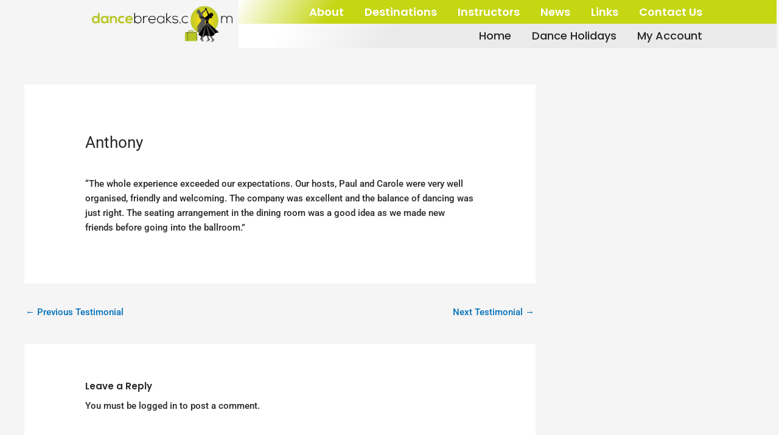

--- FILE ---
content_type: text/css
request_url: https://dancebreaks.com/wp-content/uploads/elementor/css/post-4841.css?ver=1768258119
body_size: 920
content:
.elementor-kit-4841{--e-global-color-primary:#C5D613;--e-global-color-secondary:#272727;--e-global-color-text:#272727;--e-global-color-accent:#61CE70;--e-global-color-8c20a39:#272727;--e-global-color-d2e18bc:#95C32B;--e-global-color-4171b04:#D6B813;--e-global-typography-primary-font-family:"Roboto";--e-global-typography-primary-font-weight:500;--e-global-typography-secondary-font-family:"Roboto Slab";--e-global-typography-secondary-font-weight:400;--e-global-typography-text-font-family:"Poppins";--e-global-typography-text-font-size:15px;--e-global-typography-text-font-weight:400;--e-global-typography-text-line-height:18px;--e-global-typography-accent-font-family:"Roboto";--e-global-typography-accent-font-weight:500;--e-global-typography-7ece1ce-font-family:"Poppins";--e-global-typography-7ece1ce-font-size:18px;--e-global-typography-7ece1ce-font-weight:600;--e-global-typography-7ece1ce-line-height:19px;--e-global-typography-919015c-font-family:"Poppins";--e-global-typography-919015c-font-size:52px;--e-global-typography-919015c-font-weight:600;--e-global-typography-357386d-font-family:"Poppins";--e-global-typography-357386d-font-size:24px;--e-global-typography-357386d-font-weight:500;--e-global-typography-357386d-text-transform:uppercase;--e-global-typography-357386d-line-height:19px;--e-global-typography-1d34dfd-font-family:"Poppins";--e-global-typography-1d34dfd-font-size:32px;--e-global-typography-1d34dfd-font-weight:500;--e-global-typography-1d34dfd-line-height:19px;--e-global-typography-1d34dfd-letter-spacing:0px;color:var( --e-global-color-8c20a39 );font-weight:500;}.elementor-kit-4841 button,.elementor-kit-4841 input[type="button"],.elementor-kit-4841 input[type="submit"],.elementor-kit-4841 .elementor-button{background-color:var( --e-global-color-primary );font-family:var( --e-global-typography-7ece1ce-font-family ), Sans-serif;font-size:var( --e-global-typography-7ece1ce-font-size );font-weight:var( --e-global-typography-7ece1ce-font-weight );line-height:var( --e-global-typography-7ece1ce-line-height );color:#FFFFFF;border-radius:100px 100px 100px 100px;padding:8px 8px 8px 8px;}.elementor-kit-4841 e-page-transition{background-color:#FFBC7D;}.elementor-kit-4841 a{color:var( --e-global-color-8c20a39 );}.elementor-kit-4841 a:hover{color:var( --e-global-color-d2e18bc );}.elementor-kit-4841 h2{color:var( --e-global-color-d2e18bc );font-family:"Poppins", Sans-serif;font-size:32px;font-weight:600;line-height:32px;letter-spacing:0px;}.elementor-kit-4841 h3{color:var( --e-global-color-8c20a39 );font-family:"Poppins", Sans-serif;font-size:15px;font-weight:600;line-height:19px;}.elementor-kit-4841 h4{color:var( --e-global-color-8c20a39 );font-family:"Poppins", Sans-serif;font-size:18px;font-weight:400;line-height:19px;}.elementor-kit-4841 h5{color:var( --e-global-color-d2e18bc );font-family:"Poppins", Sans-serif;font-size:20px;font-weight:600;line-height:19px;}.elementor-kit-4841 h6{color:var( --e-global-color-primary );font-family:"Poppins", Sans-serif;font-size:20px;font-weight:500;line-height:19px;}.elementor-kit-4841 button:hover,.elementor-kit-4841 button:focus,.elementor-kit-4841 input[type="button"]:hover,.elementor-kit-4841 input[type="button"]:focus,.elementor-kit-4841 input[type="submit"]:hover,.elementor-kit-4841 input[type="submit"]:focus,.elementor-kit-4841 .elementor-button:hover,.elementor-kit-4841 .elementor-button:focus{color:#3a3a3a;}.elementor-section.elementor-section-boxed > .elementor-container{max-width:1250px;}.e-con{--container-max-width:1250px;}.elementor-widget:not(:last-child){margin-block-end:20px;}.elementor-element{--widgets-spacing:20px 20px;--widgets-spacing-row:20px;--widgets-spacing-column:20px;}{}h1.entry-title{display:var(--page-title-display);}@media(max-width:1024px){.elementor-kit-4841{--e-global-typography-7ece1ce-font-size:14px;--e-global-typography-919015c-font-size:35px;--e-global-typography-919015c-line-height:2.2em;--e-global-typography-357386d-font-size:22px;}.elementor-kit-4841 button,.elementor-kit-4841 input[type="button"],.elementor-kit-4841 input[type="submit"],.elementor-kit-4841 .elementor-button{font-size:var( --e-global-typography-7ece1ce-font-size );line-height:var( --e-global-typography-7ece1ce-line-height );}.elementor-section.elementor-section-boxed > .elementor-container{max-width:1024px;}.e-con{--container-max-width:1024px;}}@media(max-width:767px){.elementor-kit-4841{--e-global-typography-text-font-size:13px;--e-global-typography-919015c-font-size:32px;--e-global-typography-919015c-line-height:1em;--e-global-typography-357386d-line-height:1em;--e-global-typography-1d34dfd-line-height:1em;--e-global-typography-770c3fe-line-height:1em;}.elementor-kit-4841 button,.elementor-kit-4841 input[type="button"],.elementor-kit-4841 input[type="submit"],.elementor-kit-4841 .elementor-button{font-size:var( --e-global-typography-7ece1ce-font-size );line-height:var( --e-global-typography-7ece1ce-line-height );}.elementor-section.elementor-section-boxed > .elementor-container{max-width:767px;}.e-con{--container-max-width:767px;}}

--- FILE ---
content_type: application/x-javascript
request_url: https://dancebreaks.com/wp-content/plugins/dancebreaks-account/js/account.js?ver=2.5.1
body_size: 1388
content:
Number.prototype.formatMoney = function(places, symbol, thousand, decimal) {
	places = !isNaN(places = Math.abs(places)) ? places : 2;
	symbol = symbol !== undefined ? symbol : "";
	thousand = thousand || ",";
	decimal = decimal || ".";
	var number = this, 
	    negative = number < 0 ? "-" : "",
	    i = parseInt(number = Math.abs(+number || 0).toFixed(places), 10) + "",
	    j = (j = i.length) > 3 ? j % 3 : 0;
	return symbol + negative + (j ? i.substr(0, j) + thousand : "") + i.substr(j).replace(/(\d{3})(?=\d)/g, "$1" + thousand) + (places ? decimal + Math.abs(number - i).toFixed(places).slice(2) : "");
}
jQuery(document).ready(function($){
	$(".em-booking-message-error").hide();
  $(document).on('change', '.em-ticket-select', function(e){
    var total = 0;
    var number = 0;
    $(".em-ticket-select").each(function(){
      if ($(this).val() > 0){
        var party = parseInt($(this).val());
        if (number < party){
          number = party;
        }
        var cost = parseFloat($(this).parent("td").next("td[class='em-bookings-ticket-table-price']").html().replace(/\u00A3/g, ''));    
      } else {
        var cost = 0;
        var party = 0;
      }
      total += (cost * party);
    });
    $("#h4d_total_peo").html(number);
    $("#h4d_total_gbp").html("&pound;"+total.formatMoney(2));
    //var dep = number * 35;
    var dep = number * 0; //deposit temporarily removed
    $("#h4d_total_dep").html("&pound;"+dep.formatMoney(2));
  });
  $(document).on('click', '.dba-booking-button', function(e){
    e.preventDefault();
    var ht = "";
    $(".em-form-required").each(function(){
      //$('#myinput').is(':checkbox')
      var el = $(this).parents("label").attr("for");
      var txt = $(this).parents("label").text().replace("*","").trim();
      var typ = $("input[name^='"+el+"'],select[name='"+el+"']").prop('nodeName');
      if (typ == "INPUT" && $("input[name^='"+el+"']").is(':checkbox')){
        typ = "CHECKBOX";
        var opts = $("input[name^='"+el+"']").length;
      }
      if (typ == "INPUT" && $("input[name^='"+el+"']").is(':radio')){
        typ = "RADIO";
        var opts = $("input[name^='"+el+"']").length;
      }
      var msg = "";
      switch (typ){
      case "CHECKBOX":
        if (!$("input[name^='"+el+"']").is(":checked")){
          if (opts == 1){
            var msg = "Please tick the box for "+txt;
          } else {
            var msg = "Please select an option for "+txt;
          }
          $(this).parents("label").addClass("form-error");
        }
        break;
      case "INPUT":
        if (!$("input[name='"+el+"']").val()){
          var msg = "Please enter a value for "+txt;
          $(this).parents("label").addClass("form-error");
        }
        break;
      case "RADIO":
        if (!$("input[name^='"+el+"']").is(":checked")){
          if (opts == 1){
            var msg = "Please tick the box for "+txt;
          } else {
            var msg = "Please select an option for "+txt;
          }
          $(this).parents("label").addClass("form-error");
        }
        break;
      case "SELECT":
        if (!$("select[name='"+el+"']").val()){
          var msg = "Please select a value for "+txt;
          $(this).parents("label").addClass("form-error");
        }
        break;
      }
      if (msg){
        ht += "<p>"+msg+"</p>";
      }
    });
    if ($("#h4d_total_peo").html() == "0"){
      ht += "<p>Please select at least one holiday variant from the list at the top of the form</p>";      
    }
    /*
    if (!$("input[name='dbem_room_type']").is(':checked')){
      ht += "<p>Please select your preferred room type</p>";      
    }
    if ($("input[name^='dbem_accept_terms']").is(':checked')){
    } else {
      ht += "<p>Please tick the Terms of Service box</p>";
    }
    */
    if (ht){
      ht = "<p><strong>Please correct the following errors:</strong></p>"+ht;
      $(".em-booking-message-error").html(ht);
      $(".em-booking-message-error").show();
    } else {
      $("#booking").submit();
    }
  });
  $(document).on('click', '.acct', function(e){
    window.location.href = '/holiday/my-bookings/';
  });
});